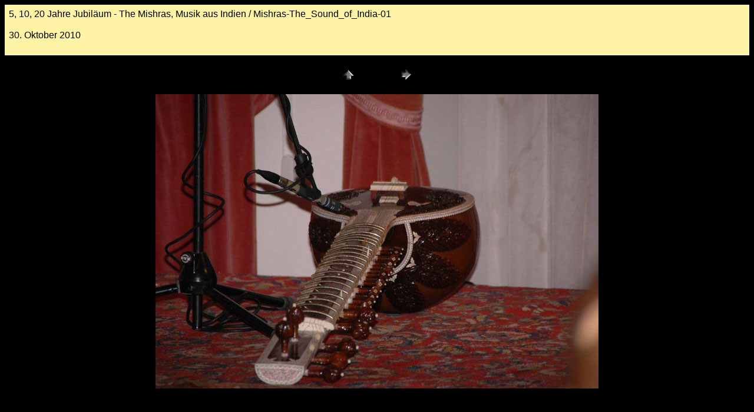

--- FILE ---
content_type: text/html
request_url: http://miteinanderleben.at/ML301010_gallerie/pages/Mishras-The_Sound_of_India-01.htm
body_size: 659
content:
<HTML>
	<HEAD>

		<TITLE>Mishras-The_Sound_of_India-01</TITLE>
		<META name="generator" content="Adobe Photoshop(R) CS Web Photo Gallery">
		<META http-equiv="Content-Type" content="text/html; charset=iso-8859-1">
	</HEAD>

<BODY bgcolor=#000000 text=#000000 link=#000000 vlink=#000000 alink=#000000>

<TABLE border="0" cellpadding="5" cellspacing="2" width="100%" bgcolor=#FFF3A5>
<TR>
	<TD><FONT size=3 face=Arial>5, 10, 20 Jahre Jubil&#228;um - The Mishras, Musik aus Indien / Mishras-The_Sound_of_India-01
													<BR>
													<BR>30. Oktober 2010
													<BR>
													<BR><A href="mailto:"></A> 
											
		</FONT>
	</TD>
</TR>
</TABLE>

<P><CENTER>
<TABLE border="0" cellpadding="0" cellspacing="2" width="200">
<TR>
	<TD width="80" align="center"><A href="../index.htm#1"><IMG src="../images/home.gif" height="30" width="30" border="0" alt="Home"></A></TD>
	<TD width="80" align="center"><A href="Mishras-The_Sound_of_India-02.htm"><IMG src="../images/next.gif" height="30" width="30" border="0" alt="Next"></A></TD>
</TR>
</TABLE>
</CENTER></P>

<DIV ALIGN=CENTER> 
<P><FONT FACE="Arial, Helvetica, Geneva, Swiss, SunSans-Regular" SIZE="3">

</FONT></P>
</DIV>

<P><CENTER><A href="Mishras-The_Sound_of_India-02.htm"><IMG src="../images/Mishras-The_Sound_of_India-01.jpg"   border=0 alt="Mishras-The_Sound_of_India-01"></A></CENTER></P>
<P><CENTER><FONT size=3 face=Arial></FONT></CENTER></P>
<P><CENTER><FONT size=3 face=Arial></FONT></CENTER></P>
<P><CENTER><FONT size=3 face=Arial></FONT></CENTER></P>
<P><CENTER><FONT size=3 face=Arial></FONT></CENTER></P>
<P><CENTER><FONT size=3 face=Arial></FONT></CENTER></P>

</BODY>

</HTML>
